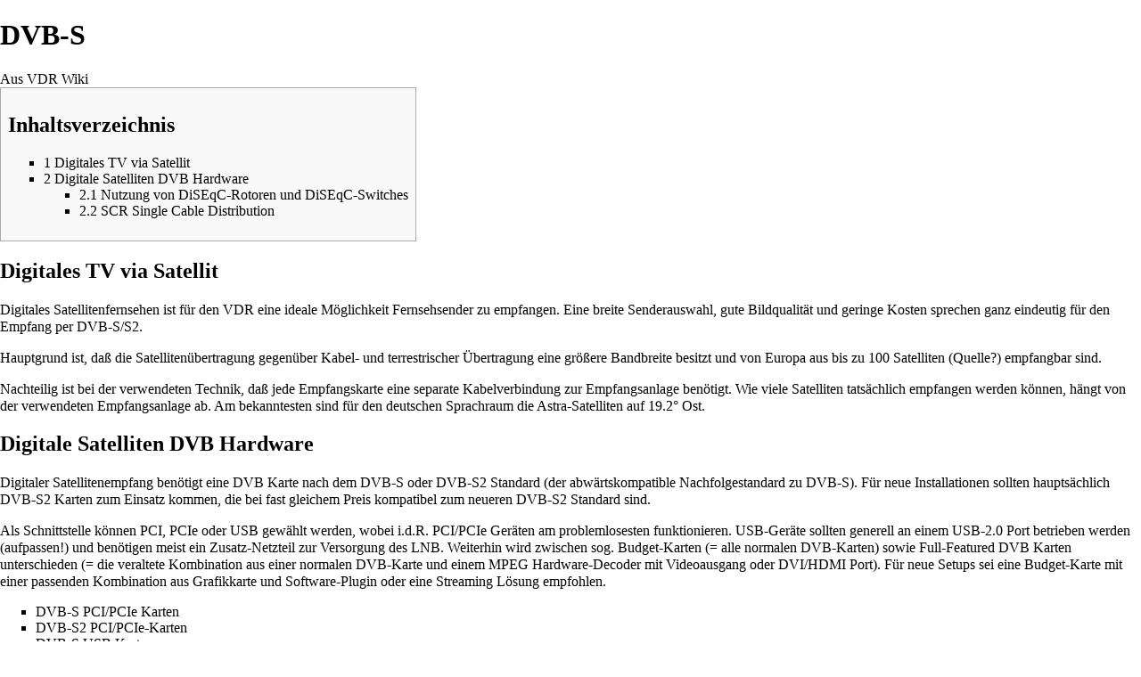

--- FILE ---
content_type: text/html; charset=UTF-8
request_url: http://www.vdr-wiki.de/wiki/index.php?title=DVB-S&printable=yes
body_size: 5666
content:
<!DOCTYPE html>
<html lang="de" dir="ltr" class="client-nojs">
<head>
<title>DVB-S – VDR Wiki</title>
<meta charset="UTF-8" />
<meta name="generator" content="MediaWiki 1.19.2" />
<meta name="robots" content="noindex,follow" />
<link rel="shortcut icon" href="/wiki/favicon.ico" />
<link rel="search" type="application/opensearchdescription+xml" href="/wiki/opensearch_desc.php" title="VDR Wiki (de)" />
<link rel="EditURI" type="application/rsd+xml" href="http://www.vdr-wiki.de/wiki/api.php?action=rsd" />
<link rel="copyright" href="http://www.gnu.org/copyleft/fdl.html" />
<link rel="alternate" type="application/atom+xml" title="Atom-Feed für „VDR Wiki“" href="/wiki/index.php?title=Spezial:Letzte_%C3%84nderungen&amp;feed=atom" />
<link rel="stylesheet" href="http://www.vdr-wiki.de/wiki/load.php?debug=false&amp;lang=de&amp;modules=mediawiki.legacy.commonPrint%2Cshared%7Cskins.monobook&amp;only=styles&amp;printable=1&amp;skin=monobook&amp;*" />
<meta name="ResourceLoaderDynamicStyles" content="" />
<link rel="stylesheet" href="http://www.vdr-wiki.de/wiki/load.php?debug=false&amp;lang=de&amp;modules=site&amp;only=styles&amp;printable=1&amp;skin=monobook&amp;*" />
<style>a:lang(ar),a:lang(ckb),a:lang(fa),a:lang(kk-arab),a:lang(mzn),a:lang(ps),a:lang(ur){text-decoration:none}a.new,#quickbar a.new{color:#ba0000}

/* cache key: tk_vdrwiki:resourceloader:filter:minify-css:7:c88e2bcd56513749bec09a7e29cb3ffa */</style>

<script src="http://www.vdr-wiki.de/wiki/load.php?debug=false&amp;lang=de&amp;modules=startup&amp;only=scripts&amp;printable=1&amp;skin=monobook&amp;*"></script>
<script>if(window.mw){
mw.config.set({"wgCanonicalNamespace":"","wgCanonicalSpecialPageName":false,"wgNamespaceNumber":0,"wgPageName":"DVB-S","wgTitle":"DVB-S","wgCurRevisionId":73780,"wgArticleId":694,"wgIsArticle":true,"wgAction":"view","wgUserName":null,"wgUserGroups":["*"],"wgCategories":["DVB","DVB-S","DVB-S2"],"wgBreakFrames":false,"wgPageContentLanguage":"de","wgSeparatorTransformTable":[",	.",".	,"],"wgDigitTransformTable":["",""],"wgRelevantPageName":"DVB-S","wgRestrictionEdit":[],"wgRestrictionMove":[]});
}</script><script>if(window.mw){
mw.loader.implement("user.options",function($){mw.user.options.set({"ccmeonemails":0,"cols":80,"date":"default","diffonly":0,"disablemail":0,"disablesuggest":0,"editfont":"default","editondblclick":0,"editsection":1,"editsectiononrightclick":0,"enotifminoredits":0,"enotifrevealaddr":0,"enotifusertalkpages":1,"enotifwatchlistpages":0,"extendwatchlist":0,"externaldiff":0,"externaleditor":0,"fancysig":0,"forceeditsummary":0,"gender":"unknown","hideminor":0,"hidepatrolled":0,"highlightbroken":1,"imagesize":2,"justify":0,"math":1,"minordefault":0,"newpageshidepatrolled":0,"nocache":0,"noconvertlink":0,"norollbackdiff":0,"numberheadings":0,"previewonfirst":0,"previewontop":1,"quickbar":5,"rcdays":7,"rclimit":50,"rememberpassword":0,"rows":25,"searchlimit":20,"showhiddencats":0,"showjumplinks":1,"shownumberswatching":1,"showtoc":1,"showtoolbar":1,"skin":"monobook","stubthreshold":0,"thumbsize":2,"underline":2,"uselivepreview":0,"usenewrc":0,"watchcreations":0,"watchdefault":0,"watchdeletion":
0,"watchlistdays":3,"watchlisthideanons":0,"watchlisthidebots":0,"watchlisthideliu":0,"watchlisthideminor":0,"watchlisthideown":0,"watchlisthidepatrolled":0,"watchmoves":0,"wllimit":250,"variant":"de","language":"de","searchNs0":true,"searchNs1":false,"searchNs2":false,"searchNs3":false,"searchNs4":false,"searchNs5":false,"searchNs6":false,"searchNs7":false,"searchNs8":false,"searchNs9":false,"searchNs10":false,"searchNs11":false,"searchNs12":false,"searchNs13":false,"searchNs14":false,"searchNs15":false});;},{},{});mw.loader.implement("user.tokens",function($){mw.user.tokens.set({"editToken":"+\\","watchToken":false});;},{},{});

/* cache key: tk_vdrwiki:resourceloader:filter:minify-js:7:68b19dbb362d0dbf76187eda81b37ba8 */
}</script>
<script>if(window.mw){
mw.loader.load(["mediawiki.page.startup","mediawiki.legacy.wikibits","mediawiki.legacy.ajax"]);
}</script>
</head>
<body class="mediawiki ltr sitedir-ltr capitalize-all-nouns ns-0 ns-subject page-DVB-S skin-monobook action-view">
<div id="globalWrapper">
<div id="column-content"><div id="content">
	<a id="top"></a>
	
	<h1 id="firstHeading" class="firstHeading"><span dir="auto">DVB-S</span></h1>
	<div id="bodyContent" class="mw-body">
		<div id="siteSub">Aus VDR Wiki</div>
		<div id="contentSub"></div>
		<div id="jump-to-nav" class="mw-jump">Wechseln zu: <a href="#column-one">Navigation</a>, <a href="#searchInput">Suche</a></div>
		<!-- start content -->
<div id="mw-content-text" lang="de" dir="ltr" class="mw-content-ltr"><table id="toc" class="toc"><tr><td><div id="toctitle"><h2>Inhaltsverzeichnis</h2></div>
<ul>
<li class="toclevel-1 tocsection-1"><a href="#Digitales_TV_via_Satellit"><span class="tocnumber">1</span> <span class="toctext">Digitales TV via Satellit</span></a></li>
<li class="toclevel-1 tocsection-2"><a href="#Digitale_Satelliten_DVB_Hardware"><span class="tocnumber">2</span> <span class="toctext">Digitale Satelliten DVB Hardware</span></a>
<ul>
<li class="toclevel-2 tocsection-3"><a href="#Nutzung_von_DiSEqC-Rotoren_und_DiSEqC-Switches"><span class="tocnumber">2.1</span> <span class="toctext">Nutzung von DiSEqC-Rotoren und DiSEqC-Switches</span></a></li>
<li class="toclevel-2 tocsection-4"><a href="#SCR_Single_Cable_Distribution"><span class="tocnumber">2.2</span> <span class="toctext">SCR Single Cable Distribution</span></a></li>
</ul>
</li>
</ul>
</td></tr></table>
<h2> <span class="mw-headline" id="Digitales_TV_via_Satellit">Digitales TV via Satellit</span></h2>
<p>Digitales Satellitenfernsehen ist für den <a href="/wiki/index.php/VDR" title="VDR" class="mw-redirect">VDR</a> eine ideale Möglichkeit Fernsehsender zu empfangen. Eine breite Senderauswahl, gute Bildqualität und geringe Kosten sprechen ganz eindeutig für den Empfang per DVB-S/S2.
</p><p>Hauptgrund ist, daß die Satellitenübertragung gegenüber Kabel- und terrestrischer Übertragung eine größere Bandbreite besitzt und von Europa aus bis zu 100 Satelliten (Quelle?) empfangbar sind.
</p><p>Nachteilig ist bei der verwendeten Technik, daß jede Empfangskarte eine separate Kabelverbindung zur Empfangsanlage benötigt. Wie viele Satelliten tatsächlich empfangen werden können, hängt von der verwendeten Empfangsanlage ab. Am bekanntesten sind für den deutschen Sprachraum die Astra-Satelliten auf 19.2° Ost.
</p>
<h2> <span class="mw-headline" id="Digitale_Satelliten_DVB_Hardware">Digitale Satelliten DVB Hardware</span></h2>
<p>Digitaler Satellitenempfang benötigt eine DVB Karte nach dem DVB-S oder DVB-S2 Standard (der abwärtskompatible Nachfolgestandard zu DVB-S).
Für neue Installationen sollten hauptsächlich DVB-S2 Karten zum Einsatz kommen, die bei fast gleichem Preis kompatibel zum neueren DVB-S2 Standard sind.
</p><p>Als Schnittstelle können PCI, PCIe oder USB gewählt werden, wobei i.d.R. PCI/PCIe Geräten am problemlosesten funktionieren. USB-Geräte sollten generell an einem USB-2.0 Port betrieben werden (aufpassen!) und benötigen meist ein Zusatz-Netzteil zur Versorgung des LNB.
Weiterhin wird zwischen sog. Budget-Karten (= alle normalen DVB-Karten) sowie Full-Featured DVB Karten unterschieden (= die veraltete Kombination aus einer normalen DVB-Karte und einem MPEG Hardware-Decoder mit Videoausgang oder DVI/HDMI Port). Für neue Setups sei eine Budget-Karte mit einer passenden Kombination aus Grafikkarte und Software-Plugin oder eine Streaming Lösung empfohlen.
</p>
<ul><li> <a href="/wiki/index.php/DVB-S_Budget-PCI-Karten" title="DVB-S Budget-PCI-Karten">DVB-S PCI/PCIe Karten</a>
</li><li> <a href="/wiki/index.php/DVB-S2_Budget-PCI-Karten" title="DVB-S2 Budget-PCI-Karten" class="mw-redirect">DVB-S2 PCI/PCIe-Karten</a>
</li><li> <a href="/wiki/index.php/Externe_DVB-S_Ger%C3%A4te" title="Externe DVB-S Geräte">DVB-S USB Karten</a>
</li><li> <a href="/wiki/index.php/Externe_DVB-S2_Ger%C3%A4te" title="Externe DVB-S2 Geräte">DVB-S2 USB Karten</a>
</li><li> <a href="/wiki/index.php/DVB-S_full-featured-Karten" title="DVB-S full-featured-Karten">DVB-S Full-Featured Karten (alt)</a>
</li><li> <a href="/wiki/index.php/DVB-S2_full-featured-Karten" title="DVB-S2 full-featured-Karten">DVB-S2 Full-Featured Karten (alt)</a>
</li></ul>
<h3> <span class="mw-headline" id="Nutzung_von_DiSEqC-Rotoren_und_DiSEqC-Switches">Nutzung von DiSEqC-Rotoren und DiSEqC-Switches</span></h3>
<p>Der Betrieb von DiSEqC-Motoren und DiSEqC-Switches an Satelliten Karten wird vom VDR unterstützt.
</p>
<ul><li> <a href="/wiki/index.php/DiSEqC" title="DiSEqC">DiSEqC</a> - Begriffserklärungen und Erläuterungen
</li></ul>
<h3> <span class="mw-headline" id="SCR_Single_Cable_Distribution">SCR Single Cable Distribution</span></h3>
<p>In vielen Fällen wird das Satellitensignal auf neue Frequenzen umgesetzt und über gemeinsame Kabel in einer Wohnanlage umgesetzt. Dieses System ist auch Unicable oder Einkabelsystem nach EN 50494 bekannt. VDR, unterstützt offiziell SCR ab VDR-1.7.22.
</p>
<ul><li> <a href="/wiki/index.php/SCR_Single_Cable_Distribution" title="SCR Single Cable Distribution" class="mw-redirect">SCR Single Cable Distribution</a> - Begriffserklärungen und Erläuterungen
</li></ul>

<!-- 
NewPP limit report
Preprocessor node count: 14/1000000
Post-expand include size: 0/2097152 bytes
Template argument size: 0/2097152 bytes
Expensive parser function count: 0/100
-->

<!-- Saved in parser cache with key tk_vdrwiki:pcache:idhash:694-0!*!0!!de!*!* and timestamp 20260129132703 -->
</div><div class="printfooter">
Von „<a href="http://www.vdr-wiki.de/wiki/index.php?title=DVB-S&amp;oldid=73780">http://www.vdr-wiki.de/wiki/index.php?title=DVB-S&amp;oldid=73780</a>“</div>
		<div id='catlinks' class='catlinks'><div id="mw-normal-catlinks" class="mw-normal-catlinks"><a href="/wiki/index.php/Spezial:Kategorien" title="Spezial:Kategorien">Kategorien</a>: <ul><li><a href="/wiki/index.php/Kategorie:DVB" title="Kategorie:DVB">DVB</a></li><li><a href="/wiki/index.php/Kategorie:DVB-S" title="Kategorie:DVB-S">DVB-S</a></li><li><a href="/wiki/index.php/Kategorie:DVB-S2" title="Kategorie:DVB-S2">DVB-S2</a></li></ul></div></div>		<!-- end content -->
				<div class="visualClear"></div>
	</div>
</div></div>
<div id="column-one">
	<div id="p-cactions" class="portlet">
		<h5>Ansichten</h5>
		<div class="pBody">
			<ul>
				<li id="ca-nstab-main" class="selected"><a href="/wiki/index.php/DVB-S" primary="1" context="subject" title="Seiteninhalt anzeigen [c]" accesskey="c">Seite</a></li>
				<li id="ca-talk"><a href="/wiki/index.php/Diskussion:DVB-S" primary="1" context="talk" title="Diskussion zum Seiteninhalt [t]" accesskey="t">Diskussion</a></li>
				<li id="ca-viewsource"><a href="/wiki/index.php?title=DVB-S&amp;action=edit" primary="1" title="Diese Seite ist geschützt. Der Quelltext kann angesehen werden. [e]" accesskey="e">Quelltext anzeigen</a></li>
				<li id="ca-history"><a href="/wiki/index.php?title=DVB-S&amp;action=history" rel="archives" title="Frühere Versionen dieser Seite [h]" accesskey="h">Versionen/Autoren</a></li>
			</ul>
		</div>
	</div>
	<div class="portlet" id="p-personal">
		<h5>Meine Werkzeuge</h5>
		<div class="pBody">
			<ul>
				<li id="pt-login"><a href="/wiki/index.php?title=Spezial:Anmelden&amp;returnto=DVB-S&amp;returntoquery=printable%3Dyes" title="Sich anzumelden wird zwar gerne gesehen, ist aber keine Pflicht. [o]" accesskey="o">Anmelden / Benutzerkonto erstellen</a></li>
			</ul>
		</div>
	</div>
	<div class="portlet" id="p-logo">
<a href="/wiki/index.php/Hauptseite" style="background-image: url(/wiki/skins/common/images/custom_logo.png);" title="Hauptseite"></a>
	</div>
	<div class="generated-sidebar portlet" id="p-navigation">
		<h5>Navigation</h5>
		<div class='pBody'>
			<ul>
				<li id="n-mainpage"><a href="/wiki/index.php/Hauptseite" title="Hauptseite anzeigen [z]" accesskey="z">Hauptseite</a></li>
				<li id="n-currentevents"><a href="/wiki/index.php/VDR_Wiki:Aktuelle_Ereignisse" title="Hintergrundinformationen zu aktuellen Ereignissen">News</a></li>
				<li id="n-randompage"><a href="/wiki/index.php/Spezial:Zuf%C3%A4llige_Seite" title="Zufällige Seite [x]" accesskey="x">Zufällige Seite</a></li>
			</ul>
		</div>
	</div>
	<div class="generated-sidebar portlet" id="p-mitmachen">
		<h5>mitmachen</h5>
		<div class='pBody'>
			<ul>
				<li id="n-portal"><a href="/wiki/index.php/VDR_Wiki:Portal" title="Über das Projekt, was du tun kannst, wo was zu finden ist">Portal</a></li>
				<li id="n-recentchanges"><a href="/wiki/index.php/Spezial:Letzte_%C3%84nderungen" title="Liste der letzten Änderungen in VDR Wiki [r]" accesskey="r">Letzte Änderungen</a></li>
			</ul>
		</div>
	</div>
	<div class="generated-sidebar portlet" id="p-links">
		<h5>links</h5>
		<div class='pBody'>
			<ul>
				<li id="n-VDR-Homepage"><a href="http://www.tvdr.de" rel="nofollow">VDR Homepage</a></li>
				<li id="n-VDR-Portal"><a href="http://www.vdr-portal.de" rel="nofollow">VDR Portal</a></li>
				<li id="n-DVB-Treiber"><a href="http://www.linuxtv.org" rel="nofollow">DVB Treiber</a></li>
			</ul>
		</div>
	</div>
	<div id="p-search" class="portlet">
		<h5><label for="searchInput">Suche</label></h5>
		<div id="searchBody" class="pBody">
			<form action="/wiki/index.php" id="searchform">
				<input type='hidden' name="title" value="Spezial:Suche"/>
				<input type="search" name="search" title="VDR Wiki durchsuchen [f]" accesskey="f" id="searchInput" />
				<input type="submit" name="go" value="Seite" title="Gehe direkt zu der Seite, die exakt dem eingegebenen Namen entspricht." id="searchGoButton" class="searchButton" />&#160;
				<input type="submit" name="fulltext" value="Suchen" title="Suche nach Seiten, die diesen Text enthalten" id="mw-searchButton" class="searchButton" />
			</form>
		</div>
	</div>
	<div class="portlet" id="p-tb">
		<h5>Werkzeuge</h5>
		<div class="pBody">
			<ul>
				<li id="t-whatlinkshere"><a href="/wiki/index.php/Spezial:Linkliste/DVB-S" title="Liste aller Seiten, die hierher verlinken [j]" accesskey="j">Links auf diese Seite</a></li>
				<li id="t-recentchangeslinked"><a href="/wiki/index.php/Spezial:%C3%84nderungen_an_verlinkten_Seiten/DVB-S" title="Letzte Änderungen an Seiten, die von hier verlinkt sind [k]" accesskey="k">Änderungen an verlinkten Seiten</a></li>
				<li id="t-specialpages"><a href="/wiki/index.php/Spezial:Spezialseiten" title="Liste aller Spezialseiten [q]" accesskey="q">Spezialseiten</a></li>
				<li id="t-permalink"><a href="/wiki/index.php?title=DVB-S&amp;oldid=73780" title="Dauerhafter Link zu dieser Seitenversion">Permanenter Link</a></li>
			</ul>
		</div>
	</div>
</div><!-- end of the left (by default at least) column -->
<div class="visualClear"></div>
<div id="footer">
	<div id="f-copyrightico">
		<a href="http://www.gnu.org/copyleft/fdl.html"><img src="/wiki/skins/common/images/gnu-fdl.png" alt="GNU Free Documentation License 1.2" width="88" height="31" /></a>
	</div>
	<div id="f-poweredbyico">
		<a href="//www.mediawiki.org/"><img src="/wiki/skins/common/images/poweredby_mediawiki_88x31.png" alt="Powered by MediaWiki" width="88" height="31" /></a>
	</div>
	<ul id="f-list">
		<li id="lastmod"> Diese Seite wurde zuletzt am 4. August 2013 um 18:14 Uhr geändert.</li>
		<li id="viewcount">Diese Seite wurde bisher 311.635-mal abgerufen.</li>
		<li id="copyright">Der Inhalt ist verfügbar unter der Lizenz <a class="external" href="http://www.gnu.org/copyleft/fdl.html">GNU Free Documentation License 1.2</a>.</li>
		<li id="privacy"><a href="/wiki/index.php/VDR_Wiki:Datenschutz" title="VDR Wiki:Datenschutz">Datenschutz</a></li>
		<li id="about"><a href="/wiki/index.php/VDR_Wiki:%C3%9Cber_VDR_Wiki" title="VDR Wiki:Über VDR Wiki">Über VDR Wiki</a></li>
		<li id="disclaimer"><a href="/wiki/index.php/VDR_Wiki:Impressum" title="VDR Wiki:Impressum">Impressum</a></li>
	</ul>
</div>
</div>
<script>if(window.mw){
mw.loader.load(["mediawiki.user","mediawiki.page.ready"], null, true);
}</script>
<script src="http://www.vdr-wiki.de/wiki/load.php?debug=false&amp;lang=de&amp;modules=site&amp;only=scripts&amp;printable=1&amp;skin=monobook&amp;*"></script>
<!-- Served in 0.160 secs. --></body></html>

--- FILE ---
content_type: text/css; charset=utf-8
request_url: http://www.vdr-wiki.de/wiki/load.php?debug=false&lang=de&modules=site&only=styles&printable=1&skin=monobook&*
body_size: 353
content:
table.wikitable,table.prettytable{margin:1em 1em 1em 0;background:#f9f9f9;border:1px #aaaaaa solid;border-collapse:collapse}table.wikitable th,table.wikitable td,table.prettytable th,table.prettytable td{border:1px #aaaaaa solid;padding:0.2em}table.wikitable th,table.prettytable th{background:#efdead;text-align:center}table.wikitable caption,table.prettytable caption{margin-left:inherit;margin-right:inherit}   div.floatright,table.floatright{clear:right;float:right;position:relative;margin:0 0 .5em .5em;border:0; }div.floatright p{font-style:italic}div.floatleft,table.floatleft{float:left;position:relative;margin:0 .5em .5em 0;border:0; }

/* cache key: tk_vdrwiki:resourceloader:filter:minify-css:7:1bd411c32d58b564b601180566dafa55 */

--- FILE ---
content_type: text/javascript; charset=utf-8
request_url: http://www.vdr-wiki.de/wiki/load.php?debug=false&lang=de&modules=startup&only=scripts&printable=1&skin=monobook&*
body_size: 2831
content:
var isCompatible=function(){if(navigator.appVersion.indexOf('MSIE')!==-1&&parseFloat(navigator.appVersion.split('MSIE')[1])<6){return false;}return true;};var startUp=function(){mw.config=new mw.Map(true);mw.loader.addSource({"local":{"loadScript":"/wiki/load.php","apiScript":"/wiki/api.php"}});mw.loader.register([["site","1404932455",[],"site"],["noscript","1404932455",[],"noscript"],["startup","1769768539",[],"startup"],["user","1404932455",[],"user"],["user.groups","1404932455",[],"user"],["user.options","1769768539",[],"private"],["user.cssprefs","1769768539",["mediawiki.user"],"private"],["user.tokens","1404932455",[],"private"],["filepage","1404932455",[]],["skins.chick","1404932455",[]],["skins.cologneblue","1404932455",[]],["skins.modern","1404932455",[]],["skins.monobook","1404932455",[]],["skins.nostalgia","1404932455",[]],["skins.simple","1404932455",[]],["skins.standard","1404932455",[]],["skins.vector","1404932455",[]],["jquery","1404932455",[]],["jquery.appear",
"1404932455",[]],["jquery.arrowSteps","1404932455",[]],["jquery.async","1404932455",[]],["jquery.autoEllipsis","1404932455",["jquery.highlightText"]],["jquery.byteLength","1404932455",[]],["jquery.byteLimit","1404932455",["jquery.byteLength"]],["jquery.checkboxShiftClick","1404932455",[]],["jquery.client","1404932455",[]],["jquery.collapsibleTabs","1404932455",[]],["jquery.color","1404932455",["jquery.colorUtil"]],["jquery.colorUtil","1404932455",[]],["jquery.cookie","1404932455",[]],["jquery.delayedBind","1404932455",[]],["jquery.expandableField","1404932455",["jquery.delayedBind"]],["jquery.farbtastic","1404932455",["jquery.colorUtil"]],["jquery.footHovzer","1404932455",[]],["jquery.form","1404932455",[]],["jquery.getAttrs","1404932455",[]],["jquery.highlightText","1404932455",[]],["jquery.hoverIntent","1404932455",[]],["jquery.json","1404932455",[]],["jquery.localize","1404932455",[]],["jquery.makeCollapsible","1424776119",[]],["jquery.messageBox","1404932455",[]],["jquery.mockjax",
"1404932455",[]],["jquery.mw-jump","1404932455",[]],["jquery.mwExtension","1404932455",[]],["jquery.placeholder","1404932455",[]],["jquery.qunit","1404932455",[]],["jquery.qunit.completenessTest","1404932455",["jquery.qunit"]],["jquery.spinner","1404932455",[]],["jquery.suggestions","1404932455",["jquery.autoEllipsis"]],["jquery.tabIndex","1404932455",[]],["jquery.tablesorter","1404932455",[]],["jquery.textSelection","1404932455",[]],["jquery.validate","1404932455",[]],["jquery.xmldom","1404932455",[]],["jquery.tipsy","1404932455",[]],["jquery.ui.core","1404932455",["jquery"],"jquery.ui"],["jquery.ui.widget","1404932455",[],"jquery.ui"],["jquery.ui.mouse","1404932455",["jquery.ui.widget"],"jquery.ui"],["jquery.ui.position","1404932455",[],"jquery.ui"],["jquery.ui.draggable","1404932455",["jquery.ui.core","jquery.ui.mouse","jquery.ui.widget"],"jquery.ui"],["jquery.ui.droppable","1404932455",["jquery.ui.core","jquery.ui.mouse","jquery.ui.widget","jquery.ui.draggable"],"jquery.ui"],[
"jquery.ui.resizable","1404932455",["jquery.ui.core","jquery.ui.widget","jquery.ui.mouse"],"jquery.ui"],["jquery.ui.selectable","1404932455",["jquery.ui.core","jquery.ui.widget","jquery.ui.mouse"],"jquery.ui"],["jquery.ui.sortable","1404932455",["jquery.ui.core","jquery.ui.widget","jquery.ui.mouse"],"jquery.ui"],["jquery.ui.accordion","1404932455",["jquery.ui.core","jquery.ui.widget"],"jquery.ui"],["jquery.ui.autocomplete","1404932455",["jquery.ui.core","jquery.ui.widget","jquery.ui.position"],"jquery.ui"],["jquery.ui.button","1404932455",["jquery.ui.core","jquery.ui.widget"],"jquery.ui"],["jquery.ui.datepicker","1404932455",["jquery.ui.core"],"jquery.ui"],["jquery.ui.dialog","1404932455",["jquery.ui.core","jquery.ui.widget","jquery.ui.button","jquery.ui.draggable","jquery.ui.mouse","jquery.ui.position","jquery.ui.resizable"],"jquery.ui"],["jquery.ui.progressbar","1404932455",["jquery.ui.core","jquery.ui.widget"],"jquery.ui"],["jquery.ui.slider","1404932455",["jquery.ui.core",
"jquery.ui.widget","jquery.ui.mouse"],"jquery.ui"],["jquery.ui.tabs","1404932455",["jquery.ui.core","jquery.ui.widget"],"jquery.ui"],["jquery.effects.core","1404932455",["jquery"],"jquery.ui"],["jquery.effects.blind","1404932455",["jquery.effects.core"],"jquery.ui"],["jquery.effects.bounce","1404932455",["jquery.effects.core"],"jquery.ui"],["jquery.effects.clip","1404932455",["jquery.effects.core"],"jquery.ui"],["jquery.effects.drop","1404932455",["jquery.effects.core"],"jquery.ui"],["jquery.effects.explode","1404932455",["jquery.effects.core"],"jquery.ui"],["jquery.effects.fade","1404932455",["jquery.effects.core"],"jquery.ui"],["jquery.effects.fold","1404932455",["jquery.effects.core"],"jquery.ui"],["jquery.effects.highlight","1404932455",["jquery.effects.core"],"jquery.ui"],["jquery.effects.pulsate","1404932455",["jquery.effects.core"],"jquery.ui"],["jquery.effects.scale","1404932455",["jquery.effects.core"],"jquery.ui"],["jquery.effects.shake","1404932455",["jquery.effects.core"],
"jquery.ui"],["jquery.effects.slide","1404932455",["jquery.effects.core"],"jquery.ui"],["jquery.effects.transfer","1404932455",["jquery.effects.core"],"jquery.ui"],["mediawiki","1404932455",[]],["mediawiki.api","1404932455",["mediawiki.util"]],["mediawiki.api.category","1404932455",["mediawiki.api","mediawiki.Title"]],["mediawiki.api.edit","1404932455",["mediawiki.api","mediawiki.Title"]],["mediawiki.api.parse","1404932455",["mediawiki.api"]],["mediawiki.api.titleblacklist","1404932455",["mediawiki.api","mediawiki.Title"]],["mediawiki.api.watch","1404932455",["mediawiki.api","mediawiki.user"]],["mediawiki.debug","1404932455",["jquery.footHovzer"]],["mediawiki.debug.init","1404932455",["mediawiki.debug"]],["mediawiki.feedback","1404932455",["mediawiki.api.edit","mediawiki.Title","mediawiki.jqueryMsg","jquery.ui.dialog"]],["mediawiki.htmlform","1404932455",[]],["mediawiki.Title","1404932455",["mediawiki.util"]],["mediawiki.Uri","1404932455",[]],["mediawiki.user","1404932455",[
"jquery.cookie"]],["mediawiki.util","1424776119",["jquery.client","jquery.cookie","jquery.messageBox","jquery.mwExtension"]],["mediawiki.action.edit","1404932455",["jquery.textSelection","jquery.byteLimit"]],["mediawiki.action.history","1404932455",["jquery.ui.button"],"mediawiki.action.history"],["mediawiki.action.history.diff","1404932455",[],"mediawiki.action.history"],["mediawiki.action.view.dblClickEdit","1404932455",["mediawiki.util"]],["mediawiki.action.view.metadata","1424776692",[]],["mediawiki.action.view.rightClickEdit","1404932455",[]],["mediawiki.action.watch.ajax","1424788634",["mediawiki.api.watch","mediawiki.util"]],["mediawiki.language","1404932455",[]],["mediawiki.jqueryMsg","1404932455",["mediawiki.language","mediawiki.util"]],["mediawiki.libs.jpegmeta","1404932455",[]],["mediawiki.page.ready","1404932455",["jquery.checkboxShiftClick","jquery.makeCollapsible","jquery.placeholder","jquery.mw-jump","mediawiki.util"]],["mediawiki.page.startup","1404932455",[
"jquery.client","mediawiki.util"]],["mediawiki.special","1404932455",[]],["mediawiki.special.block","1404932455",["mediawiki.util"]],["mediawiki.special.changeemail","1453407170",["mediawiki.util"]],["mediawiki.special.changeslist","1404932455",["jquery.makeCollapsible"]],["mediawiki.special.movePage","1404932455",["jquery.byteLimit"]],["mediawiki.special.preferences","1404932455",[]],["mediawiki.special.recentchanges","1404932455",["mediawiki.special"]],["mediawiki.special.search","1404932455",[]],["mediawiki.special.undelete","1404932455",[]],["mediawiki.special.upload","1430592420",["mediawiki.libs.jpegmeta","mediawiki.util"]],["mediawiki.special.javaScriptTest","1404932455",["jquery.qunit"]],["mediawiki.tests.qunit.testrunner","1404932455",["jquery.qunit","jquery.qunit.completenessTest","mediawiki.page.startup","mediawiki.page.ready"]],["mediawiki.legacy.ajax","1404932455",["mediawiki.util","mediawiki.legacy.wikibits"]],["mediawiki.legacy.commonPrint","1404932455",[]],[
"mediawiki.legacy.config","1404932455",["mediawiki.legacy.wikibits"]],["mediawiki.legacy.IEFixes","1404932455",["mediawiki.legacy.wikibits"]],["mediawiki.legacy.mwsuggest","1404932455",["mediawiki.legacy.wikibits"]],["mediawiki.legacy.preview","1404932455",["mediawiki.legacy.wikibits"]],["mediawiki.legacy.protect","1404932455",["mediawiki.legacy.wikibits","jquery.byteLimit"]],["mediawiki.legacy.shared","1404932455",[]],["mediawiki.legacy.oldshared","1404932455",[]],["mediawiki.legacy.upload","1404932455",["mediawiki.legacy.wikibits","mediawiki.util"]],["mediawiki.legacy.wikibits","1404932455",["mediawiki.util"]],["mediawiki.legacy.wikiprintable","1404932455",[]],["ext.confirmAccount","1404932455",[]]]);mw.config.set({"wgLoadScript":"/wiki/load.php","debug":false,"skin":"monobook","stylepath":"/wiki/skins","wgUrlProtocols":
"http\\:\\/\\/|https\\:\\/\\/|ftp\\:\\/\\/|irc\\:\\/\\/|ircs\\:\\/\\/|gopher\\:\\/\\/|telnet\\:\\/\\/|nntp\\:\\/\\/|worldwind\\:\\/\\/|mailto\\:|news\\:|svn\\:\\/\\/|git\\:\\/\\/|mms\\:\\/\\/|\\/\\/","wgArticlePath":"/wiki/index.php/$1","wgScriptPath":"/wiki","wgScriptExtension":".php","wgScript":"/wiki/index.php","wgVariantArticlePath":false,"wgActionPaths":{},"wgServer":"http://www.vdr-wiki.de","wgUserLanguage":"de","wgContentLanguage":"de","wgVersion":"1.19.2","wgEnableAPI":true,"wgEnableWriteAPI":true,"wgDefaultDateFormat":"dmy","wgMonthNames":["","Januar","Februar","März","April","Mai","Juni","Juli","August","September","Oktober","November","Dezember"],"wgMonthNamesShort":["","Jan.","Feb.","Mär.","Apr.","Mai","Jun.","Jul.","Aug.","Sep.","Okt.","Nov.","Dez."],"wgMainPageTitle":"Hauptseite","wgFormattedNamespaces":{"-2":"Medium","-1":"Spezial","0":"","1":"Diskussion","2":"Benutzer","3":"Benutzer Diskussion","4":"VDR Wiki","5":"VDR Wiki Diskussion","6":"Datei","7":
"Datei Diskussion","8":"MediaWiki","9":"MediaWiki Diskussion","10":"Vorlage","11":"Vorlage Diskussion","12":"Hilfe","13":"Hilfe Diskussion","14":"Kategorie","15":"Kategorie Diskussion"},"wgNamespaceIds":{"medium":-2,"spezial":-1,"":0,"diskussion":1,"benutzer":2,"benutzer_diskussion":3,"vdr_wiki":4,"vdr_wiki_diskussion":5,"datei":6,"datei_diskussion":7,"mediawiki":8,"mediawiki_diskussion":9,"vorlage":10,"vorlage_diskussion":11,"hilfe":12,"hilfe_diskussion":13,"kategorie":14,"kategorie_diskussion":15,"bild":6,"bild_diskussion":7,"benutzerin":2,"benutzerin_diskussion":3,"image":6,"image_talk":7,"media":-2,"special":-1,"talk":1,"user":2,"user_talk":3,"project":4,"project_talk":5,"file":6,"file_talk":7,"mediawiki_talk":9,"template":10,"template_talk":11,"help":12,"help_talk":13,"category":14,"category_talk":15},"wgSiteName":"VDR Wiki","wgFileExtensions":["png","gif","jpg","jpeg"],"wgDBname":"tk_vdrwiki","wgFileCanRotate":true,"wgAvailableSkins":{"myskin":"MySkin","cologneblue":"CologneBlue"
,"chick":"Chick","nostalgia":"Nostalgia","monobook":"MonoBook","vector":"Vector","modern":"Modern","simple":"Simple","standard":"Standard"},"wgExtensionAssetsPath":"/wiki/extensions","wgCookiePrefix":"tk_vdrwiki","wgResourceLoaderMaxQueryLength":-1,"wgCaseSensitiveNamespaces":[]});};if(isCompatible()){document.write("\x3cscript src=\"/wiki/load.php?debug=false\x26amp;lang=de\x26amp;modules=jquery%2Cmediawiki\x26amp;only=scripts\x26amp;skin=monobook\x26amp;version=20120830T222535Z\"\x3e\x3c/script\x3e");}delete isCompatible;;

/* cache key: tk_vdrwiki:resourceloader:filter:minify-js:7:a6f9b5bc6cfe73fa23ca5755935db645 */
